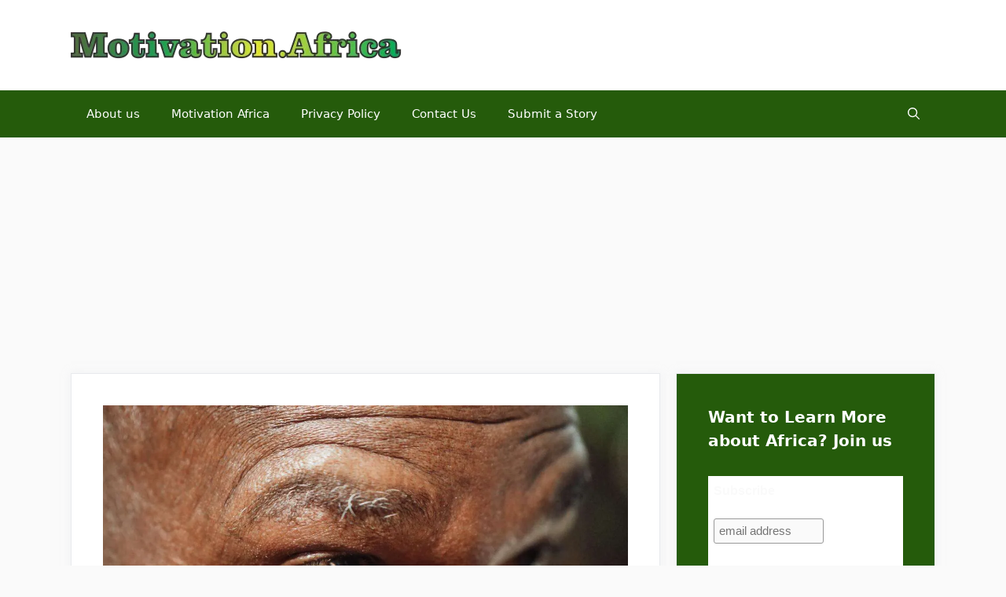

--- FILE ---
content_type: text/html; charset=utf-8
request_url: https://www.google.com/recaptcha/api2/aframe
body_size: 182
content:
<!DOCTYPE HTML><html><head><meta http-equiv="content-type" content="text/html; charset=UTF-8"></head><body><script nonce="kcrO9MdWMXwmtgHyL254Ug">/** Anti-fraud and anti-abuse applications only. See google.com/recaptcha */ try{var clients={'sodar':'https://pagead2.googlesyndication.com/pagead/sodar?'};window.addEventListener("message",function(a){try{if(a.source===window.parent){var b=JSON.parse(a.data);var c=clients[b['id']];if(c){var d=document.createElement('img');d.src=c+b['params']+'&rc='+(localStorage.getItem("rc::a")?sessionStorage.getItem("rc::b"):"");window.document.body.appendChild(d);sessionStorage.setItem("rc::e",parseInt(sessionStorage.getItem("rc::e")||0)+1);localStorage.setItem("rc::h",'1769203212177');}}}catch(b){}});window.parent.postMessage("_grecaptcha_ready", "*");}catch(b){}</script></body></html>

--- FILE ---
content_type: application/javascript; charset=utf-8
request_url: https://fundingchoicesmessages.google.com/f/AGSKWxVWVImJIkRwX_ikM3eWM9RiO7fwO1ze9_WwjGp22-T1jMrJTpR_tkHFWjLwLVypaPb6lZaOP1Brq-lAuktggPu8uRF1iUAQnc3BdtYsU6eTdvUuQ9Emw7FhsHcR9OvWoa_gDeeA3g==?fccs=W251bGwsbnVsbCxudWxsLG51bGwsbnVsbCxudWxsLFsxNzY5MjAzMjEyLDU4ODAwMDAwMF0sbnVsbCxudWxsLG51bGwsW251bGwsWzcsNiw5XSxudWxsLDIsbnVsbCwiZW4iLG51bGwsbnVsbCxudWxsLG51bGwsbnVsbCwxXSwiaHR0cHM6Ly9tb3RpdmF0aW9uLmFmcmljYS9nZXJvbnRvY3JhY3ktdnMtZGVtb2NyYWN5LWEtbG9vay1hdC10aGUtdG9wLTEwLW9sZGVzdC1wcmVzaWRlbnRzLWluLWFmcmljYS5odG1sIixudWxsLFtbOCwiazYxUEJqbWs2TzAiXSxbOSwiZW4tVVMiXSxbMTksIjIiXSxbMTcsIlswXSJdLFsyNCwiIl0sWzI5LCJmYWxzZSJdXV0
body_size: 212
content:
if (typeof __googlefc.fcKernelManager.run === 'function') {"use strict";this.default_ContributorServingResponseClientJs=this.default_ContributorServingResponseClientJs||{};(function(_){var window=this;
try{
var qp=function(a){this.A=_.t(a)};_.u(qp,_.J);var rp=function(a){this.A=_.t(a)};_.u(rp,_.J);rp.prototype.getWhitelistStatus=function(){return _.F(this,2)};var sp=function(a){this.A=_.t(a)};_.u(sp,_.J);var tp=_.ed(sp),up=function(a,b,c){this.B=a;this.j=_.A(b,qp,1);this.l=_.A(b,_.Pk,3);this.F=_.A(b,rp,4);a=this.B.location.hostname;this.D=_.Fg(this.j,2)&&_.O(this.j,2)!==""?_.O(this.j,2):a;a=new _.Qg(_.Qk(this.l));this.C=new _.dh(_.q.document,this.D,a);this.console=null;this.o=new _.mp(this.B,c,a)};
up.prototype.run=function(){if(_.O(this.j,3)){var a=this.C,b=_.O(this.j,3),c=_.fh(a),d=new _.Wg;b=_.hg(d,1,b);c=_.C(c,1,b);_.jh(a,c)}else _.gh(this.C,"FCNEC");_.op(this.o,_.A(this.l,_.De,1),this.l.getDefaultConsentRevocationText(),this.l.getDefaultConsentRevocationCloseText(),this.l.getDefaultConsentRevocationAttestationText(),this.D);_.pp(this.o,_.F(this.F,1),this.F.getWhitelistStatus());var e;a=(e=this.B.googlefc)==null?void 0:e.__executeManualDeployment;a!==void 0&&typeof a==="function"&&_.To(this.o.G,
"manualDeploymentApi")};var vp=function(){};vp.prototype.run=function(a,b,c){var d;return _.v(function(e){d=tp(b);(new up(a,d,c)).run();return e.return({})})};_.Tk(7,new vp);
}catch(e){_._DumpException(e)}
}).call(this,this.default_ContributorServingResponseClientJs);
// Google Inc.

//# sourceURL=/_/mss/boq-content-ads-contributor/_/js/k=boq-content-ads-contributor.ContributorServingResponseClientJs.en_US.k61PBjmk6O0.es5.O/d=1/exm=ad_blocking_detection_executable,kernel_loader,loader_js_executable,web_iab_tcf_v2_signal_executable/ed=1/rs=AJlcJMztj-kAdg6DB63MlSG3pP52LjSptg/m=cookie_refresh_executable
__googlefc.fcKernelManager.run('\x5b\x5b\x5b7,\x22\x5b\x5bnull,\\\x22motivation.africa\\\x22,\\\x22AKsRol9MlM9YPEmj5nZHbVf9OZ0X8hnLo-Yztckz3g2VcnD7MO2dfihX5wCMfiRXV0oCNZnK-Qo2TtsNVLhlGrZDmgk5Agkmq9ieQD0zKCPNI11KodxxYOZ49L_qQYT3PslHHvE40W7nDRzsuLyu4wGf2jQXjA3bSg\\\\u003d\\\\u003d\\\x22\x5d,null,\x5b\x5bnull,null,null,\\\x22https:\/\/fundingchoicesmessages.google.com\/f\/AGSKWxXfYVBA5BC-Cmx-aOvCjTscMt8sIrcQHHC-v5bpU3x6VrysCR2jHCJzlcT_xuHinq5xI9r-RoiTQs4POEQ-b3m5C44NqmmkJE1eEgbyhI5zcbZPQKH1ReSIae0orq3d-D_X9qNmJA\\\\u003d\\\\u003d\\\x22\x5d,null,null,\x5bnull,null,null,\\\x22https:\/\/fundingchoicesmessages.google.com\/el\/AGSKWxXFFGyraT9oVTXttYFiu1k0qYjU0L_xlJVJldhttTfakazVIr6aIv7p-XjEhh_Pws23NyArqMK3iFXSQ0sjL8NTb5cnSnKNN5agz_Sznphua6OxRV0aKUXwkgWJx1YBjePbVmFHcw\\\\u003d\\\\u003d\\\x22\x5d,null,\x5bnull,\x5b7,6,9\x5d,null,2,null,\\\x22en\\\x22,null,null,null,null,null,1\x5d,null,\\\x22Privacy and cookie settings\\\x22,\\\x22Close\\\x22,null,null,null,\\\x22Managed by Google. Complies with IAB TCF. CMP ID: 300\\\x22\x5d,\x5b3,1\x5d\x5d\x22\x5d\x5d,\x5bnull,null,null,\x22https:\/\/fundingchoicesmessages.google.com\/f\/AGSKWxWJ_ZsUPvVJ4HEltJETCIrF0B_Mj9OB5N2hdAnNkI_pQGtTHLu11GVOYoXB0Qk5BBlNHHgWa1lgOgtGJNGmEX3EDG-p7OWfspDehu26Rj1MxCdYRpcaUj3zZF9a1AwZ3xNrAqGuWw\\u003d\\u003d\x22\x5d\x5d');}

--- FILE ---
content_type: application/javascript; charset=utf-8
request_url: https://fundingchoicesmessages.google.com/f/AGSKWxX9XMVTfXr-_smZxYH8_OCrQqXLsqdzgM7GeUHZGYTDprmFjn5_TgY64KC5E7ieGwrjNCfms60kAP1L1zLsNwHILWIPn9RmCOJzopUl4TWEx5DZu9OeaiCuIlPWbzCJ1ljs718lWd0mL_DWFRXolnZxUxjDaEr0gVWSraZuiBdH0czut7thMxD_KV5q/_/postprocad./keyade.js/advertising02./ban728.html.net/affiliate/
body_size: -1289
content:
window['477bc18c-3837-47bd-8ef6-a985651ac9fd'] = true;